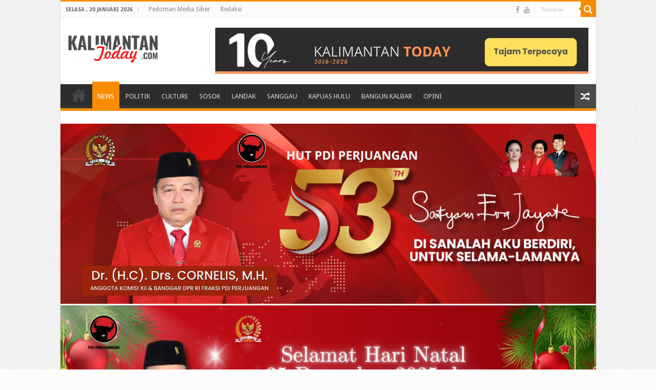

--- FILE ---
content_type: text/html; charset=UTF-8
request_url: https://www.kalimantantoday.com/2019/01/09/pemerintah-anggarkan-rp-60-miliar-untuk-bangun-18-kilometer-ruas-jalan-pelang-tumbang-titi/
body_size: 15131
content:
<!DOCTYPE html>
<html lang="id" itemscope itemtype="https://schema.org/BlogPosting" prefix="og: http://ogp.me/ns#">
<head>
<meta charset="UTF-8" />
<link rel="profile" href="http://gmpg.org/xfn/11" />
<link rel="pingback" href="https://www.kalimantantoday.com/xmlrpc.php" />
<title>Pemerintah Anggarkan Rp 60 Miliar Untuk Bangun 18 Kilometer Ruas Jalan Pelang &#8211; Tumbang Titi &#8211; Kalimantan Today</title>
<meta property="og:title" content="Pemerintah Anggarkan Rp 60 Miliar Untuk Bangun 18 Kilometer Ruas Jalan Pelang &#8211; Tumbang Titi - Kalimantan Today"/>
<meta property="og:type" content="article"/>
<meta property="og:description" content="KALIMANTAN TODAY, KETAPANG - Pemerintah Kabupaten Ketapang serius untuk menyelesaikan pembangunan ru"/>
<meta property="og:url" content="https://www.kalimantantoday.com/2019/01/09/pemerintah-anggarkan-rp-60-miliar-untuk-bangun-18-kilometer-ruas-jalan-pelang-tumbang-titi/"/>
<meta property="og:site_name" content="Kalimantan Today"/>
<meta property="og:image" content="https://www.kalimantantoday.com/wp-content/uploads/2019/01/IMG-20190109-WA0003-660x330.jpg" />
<meta name='robots' content='max-image-preview:large' />
<link rel='dns-prefetch' href='//platform-api.sharethis.com' />
<link rel='dns-prefetch' href='//fonts.googleapis.com' />
<link rel='dns-prefetch' href='//www.googletagmanager.com' />
<link rel="alternate" type="application/rss+xml" title="Kalimantan Today &raquo; Feed" href="https://www.kalimantantoday.com/feed/" />
<link rel="alternate" type="application/rss+xml" title="Kalimantan Today &raquo; Umpan Komentar" href="https://www.kalimantantoday.com/comments/feed/" />
<link rel="alternate" type="application/rss+xml" title="Kalimantan Today &raquo; Pemerintah Anggarkan Rp 60 Miliar Untuk Bangun 18 Kilometer Ruas Jalan Pelang &#8211; Tumbang Titi Umpan Komentar" href="https://www.kalimantantoday.com/2019/01/09/pemerintah-anggarkan-rp-60-miliar-untuk-bangun-18-kilometer-ruas-jalan-pelang-tumbang-titi/feed/" />
		<!-- This site uses the Google Analytics by ExactMetrics plugin v8.6.1 - Using Analytics tracking - https://www.exactmetrics.com/ -->
		<!-- Note: ExactMetrics is not currently configured on this site. The site owner needs to authenticate with Google Analytics in the ExactMetrics settings panel. -->
					<!-- No tracking code set -->
				<!-- / Google Analytics by ExactMetrics -->
		<script type="text/javascript">
window._wpemojiSettings = {"baseUrl":"https:\/\/s.w.org\/images\/core\/emoji\/14.0.0\/72x72\/","ext":".png","svgUrl":"https:\/\/s.w.org\/images\/core\/emoji\/14.0.0\/svg\/","svgExt":".svg","source":{"concatemoji":"https:\/\/www.kalimantantoday.com\/wp-includes\/js\/wp-emoji-release.min.js"}};
/*! This file is auto-generated */
!function(e,a,t){var n,r,o,i=a.createElement("canvas"),p=i.getContext&&i.getContext("2d");function s(e,t){var a=String.fromCharCode,e=(p.clearRect(0,0,i.width,i.height),p.fillText(a.apply(this,e),0,0),i.toDataURL());return p.clearRect(0,0,i.width,i.height),p.fillText(a.apply(this,t),0,0),e===i.toDataURL()}function c(e){var t=a.createElement("script");t.src=e,t.defer=t.type="text/javascript",a.getElementsByTagName("head")[0].appendChild(t)}for(o=Array("flag","emoji"),t.supports={everything:!0,everythingExceptFlag:!0},r=0;r<o.length;r++)t.supports[o[r]]=function(e){if(p&&p.fillText)switch(p.textBaseline="top",p.font="600 32px Arial",e){case"flag":return s([127987,65039,8205,9895,65039],[127987,65039,8203,9895,65039])?!1:!s([55356,56826,55356,56819],[55356,56826,8203,55356,56819])&&!s([55356,57332,56128,56423,56128,56418,56128,56421,56128,56430,56128,56423,56128,56447],[55356,57332,8203,56128,56423,8203,56128,56418,8203,56128,56421,8203,56128,56430,8203,56128,56423,8203,56128,56447]);case"emoji":return!s([129777,127995,8205,129778,127999],[129777,127995,8203,129778,127999])}return!1}(o[r]),t.supports.everything=t.supports.everything&&t.supports[o[r]],"flag"!==o[r]&&(t.supports.everythingExceptFlag=t.supports.everythingExceptFlag&&t.supports[o[r]]);t.supports.everythingExceptFlag=t.supports.everythingExceptFlag&&!t.supports.flag,t.DOMReady=!1,t.readyCallback=function(){t.DOMReady=!0},t.supports.everything||(n=function(){t.readyCallback()},a.addEventListener?(a.addEventListener("DOMContentLoaded",n,!1),e.addEventListener("load",n,!1)):(e.attachEvent("onload",n),a.attachEvent("onreadystatechange",function(){"complete"===a.readyState&&t.readyCallback()})),(e=t.source||{}).concatemoji?c(e.concatemoji):e.wpemoji&&e.twemoji&&(c(e.twemoji),c(e.wpemoji)))}(window,document,window._wpemojiSettings);
</script>
<style type="text/css">
img.wp-smiley,
img.emoji {
	display: inline !important;
	border: none !important;
	box-shadow: none !important;
	height: 1em !important;
	width: 1em !important;
	margin: 0 0.07em !important;
	vertical-align: -0.1em !important;
	background: none !important;
	padding: 0 !important;
}
</style>
	<link rel='stylesheet' id='wp-block-library-css' href='https://www.kalimantantoday.com/wp-includes/css/dist/block-library/style.min.css' type='text/css' media='all' />
<link rel='stylesheet' id='classic-theme-styles-css' href='https://www.kalimantantoday.com/wp-includes/css/classic-themes.min.css' type='text/css' media='all' />
<style id='global-styles-inline-css' type='text/css'>
body{--wp--preset--color--black: #000000;--wp--preset--color--cyan-bluish-gray: #abb8c3;--wp--preset--color--white: #ffffff;--wp--preset--color--pale-pink: #f78da7;--wp--preset--color--vivid-red: #cf2e2e;--wp--preset--color--luminous-vivid-orange: #ff6900;--wp--preset--color--luminous-vivid-amber: #fcb900;--wp--preset--color--light-green-cyan: #7bdcb5;--wp--preset--color--vivid-green-cyan: #00d084;--wp--preset--color--pale-cyan-blue: #8ed1fc;--wp--preset--color--vivid-cyan-blue: #0693e3;--wp--preset--color--vivid-purple: #9b51e0;--wp--preset--gradient--vivid-cyan-blue-to-vivid-purple: linear-gradient(135deg,rgba(6,147,227,1) 0%,rgb(155,81,224) 100%);--wp--preset--gradient--light-green-cyan-to-vivid-green-cyan: linear-gradient(135deg,rgb(122,220,180) 0%,rgb(0,208,130) 100%);--wp--preset--gradient--luminous-vivid-amber-to-luminous-vivid-orange: linear-gradient(135deg,rgba(252,185,0,1) 0%,rgba(255,105,0,1) 100%);--wp--preset--gradient--luminous-vivid-orange-to-vivid-red: linear-gradient(135deg,rgba(255,105,0,1) 0%,rgb(207,46,46) 100%);--wp--preset--gradient--very-light-gray-to-cyan-bluish-gray: linear-gradient(135deg,rgb(238,238,238) 0%,rgb(169,184,195) 100%);--wp--preset--gradient--cool-to-warm-spectrum: linear-gradient(135deg,rgb(74,234,220) 0%,rgb(151,120,209) 20%,rgb(207,42,186) 40%,rgb(238,44,130) 60%,rgb(251,105,98) 80%,rgb(254,248,76) 100%);--wp--preset--gradient--blush-light-purple: linear-gradient(135deg,rgb(255,206,236) 0%,rgb(152,150,240) 100%);--wp--preset--gradient--blush-bordeaux: linear-gradient(135deg,rgb(254,205,165) 0%,rgb(254,45,45) 50%,rgb(107,0,62) 100%);--wp--preset--gradient--luminous-dusk: linear-gradient(135deg,rgb(255,203,112) 0%,rgb(199,81,192) 50%,rgb(65,88,208) 100%);--wp--preset--gradient--pale-ocean: linear-gradient(135deg,rgb(255,245,203) 0%,rgb(182,227,212) 50%,rgb(51,167,181) 100%);--wp--preset--gradient--electric-grass: linear-gradient(135deg,rgb(202,248,128) 0%,rgb(113,206,126) 100%);--wp--preset--gradient--midnight: linear-gradient(135deg,rgb(2,3,129) 0%,rgb(40,116,252) 100%);--wp--preset--duotone--dark-grayscale: url('#wp-duotone-dark-grayscale');--wp--preset--duotone--grayscale: url('#wp-duotone-grayscale');--wp--preset--duotone--purple-yellow: url('#wp-duotone-purple-yellow');--wp--preset--duotone--blue-red: url('#wp-duotone-blue-red');--wp--preset--duotone--midnight: url('#wp-duotone-midnight');--wp--preset--duotone--magenta-yellow: url('#wp-duotone-magenta-yellow');--wp--preset--duotone--purple-green: url('#wp-duotone-purple-green');--wp--preset--duotone--blue-orange: url('#wp-duotone-blue-orange');--wp--preset--font-size--small: 13px;--wp--preset--font-size--medium: 20px;--wp--preset--font-size--large: 36px;--wp--preset--font-size--x-large: 42px;--wp--preset--spacing--20: 0.44rem;--wp--preset--spacing--30: 0.67rem;--wp--preset--spacing--40: 1rem;--wp--preset--spacing--50: 1.5rem;--wp--preset--spacing--60: 2.25rem;--wp--preset--spacing--70: 3.38rem;--wp--preset--spacing--80: 5.06rem;}:where(.is-layout-flex){gap: 0.5em;}body .is-layout-flow > .alignleft{float: left;margin-inline-start: 0;margin-inline-end: 2em;}body .is-layout-flow > .alignright{float: right;margin-inline-start: 2em;margin-inline-end: 0;}body .is-layout-flow > .aligncenter{margin-left: auto !important;margin-right: auto !important;}body .is-layout-constrained > .alignleft{float: left;margin-inline-start: 0;margin-inline-end: 2em;}body .is-layout-constrained > .alignright{float: right;margin-inline-start: 2em;margin-inline-end: 0;}body .is-layout-constrained > .aligncenter{margin-left: auto !important;margin-right: auto !important;}body .is-layout-constrained > :where(:not(.alignleft):not(.alignright):not(.alignfull)){max-width: var(--wp--style--global--content-size);margin-left: auto !important;margin-right: auto !important;}body .is-layout-constrained > .alignwide{max-width: var(--wp--style--global--wide-size);}body .is-layout-flex{display: flex;}body .is-layout-flex{flex-wrap: wrap;align-items: center;}body .is-layout-flex > *{margin: 0;}:where(.wp-block-columns.is-layout-flex){gap: 2em;}.has-black-color{color: var(--wp--preset--color--black) !important;}.has-cyan-bluish-gray-color{color: var(--wp--preset--color--cyan-bluish-gray) !important;}.has-white-color{color: var(--wp--preset--color--white) !important;}.has-pale-pink-color{color: var(--wp--preset--color--pale-pink) !important;}.has-vivid-red-color{color: var(--wp--preset--color--vivid-red) !important;}.has-luminous-vivid-orange-color{color: var(--wp--preset--color--luminous-vivid-orange) !important;}.has-luminous-vivid-amber-color{color: var(--wp--preset--color--luminous-vivid-amber) !important;}.has-light-green-cyan-color{color: var(--wp--preset--color--light-green-cyan) !important;}.has-vivid-green-cyan-color{color: var(--wp--preset--color--vivid-green-cyan) !important;}.has-pale-cyan-blue-color{color: var(--wp--preset--color--pale-cyan-blue) !important;}.has-vivid-cyan-blue-color{color: var(--wp--preset--color--vivid-cyan-blue) !important;}.has-vivid-purple-color{color: var(--wp--preset--color--vivid-purple) !important;}.has-black-background-color{background-color: var(--wp--preset--color--black) !important;}.has-cyan-bluish-gray-background-color{background-color: var(--wp--preset--color--cyan-bluish-gray) !important;}.has-white-background-color{background-color: var(--wp--preset--color--white) !important;}.has-pale-pink-background-color{background-color: var(--wp--preset--color--pale-pink) !important;}.has-vivid-red-background-color{background-color: var(--wp--preset--color--vivid-red) !important;}.has-luminous-vivid-orange-background-color{background-color: var(--wp--preset--color--luminous-vivid-orange) !important;}.has-luminous-vivid-amber-background-color{background-color: var(--wp--preset--color--luminous-vivid-amber) !important;}.has-light-green-cyan-background-color{background-color: var(--wp--preset--color--light-green-cyan) !important;}.has-vivid-green-cyan-background-color{background-color: var(--wp--preset--color--vivid-green-cyan) !important;}.has-pale-cyan-blue-background-color{background-color: var(--wp--preset--color--pale-cyan-blue) !important;}.has-vivid-cyan-blue-background-color{background-color: var(--wp--preset--color--vivid-cyan-blue) !important;}.has-vivid-purple-background-color{background-color: var(--wp--preset--color--vivid-purple) !important;}.has-black-border-color{border-color: var(--wp--preset--color--black) !important;}.has-cyan-bluish-gray-border-color{border-color: var(--wp--preset--color--cyan-bluish-gray) !important;}.has-white-border-color{border-color: var(--wp--preset--color--white) !important;}.has-pale-pink-border-color{border-color: var(--wp--preset--color--pale-pink) !important;}.has-vivid-red-border-color{border-color: var(--wp--preset--color--vivid-red) !important;}.has-luminous-vivid-orange-border-color{border-color: var(--wp--preset--color--luminous-vivid-orange) !important;}.has-luminous-vivid-amber-border-color{border-color: var(--wp--preset--color--luminous-vivid-amber) !important;}.has-light-green-cyan-border-color{border-color: var(--wp--preset--color--light-green-cyan) !important;}.has-vivid-green-cyan-border-color{border-color: var(--wp--preset--color--vivid-green-cyan) !important;}.has-pale-cyan-blue-border-color{border-color: var(--wp--preset--color--pale-cyan-blue) !important;}.has-vivid-cyan-blue-border-color{border-color: var(--wp--preset--color--vivid-cyan-blue) !important;}.has-vivid-purple-border-color{border-color: var(--wp--preset--color--vivid-purple) !important;}.has-vivid-cyan-blue-to-vivid-purple-gradient-background{background: var(--wp--preset--gradient--vivid-cyan-blue-to-vivid-purple) !important;}.has-light-green-cyan-to-vivid-green-cyan-gradient-background{background: var(--wp--preset--gradient--light-green-cyan-to-vivid-green-cyan) !important;}.has-luminous-vivid-amber-to-luminous-vivid-orange-gradient-background{background: var(--wp--preset--gradient--luminous-vivid-amber-to-luminous-vivid-orange) !important;}.has-luminous-vivid-orange-to-vivid-red-gradient-background{background: var(--wp--preset--gradient--luminous-vivid-orange-to-vivid-red) !important;}.has-very-light-gray-to-cyan-bluish-gray-gradient-background{background: var(--wp--preset--gradient--very-light-gray-to-cyan-bluish-gray) !important;}.has-cool-to-warm-spectrum-gradient-background{background: var(--wp--preset--gradient--cool-to-warm-spectrum) !important;}.has-blush-light-purple-gradient-background{background: var(--wp--preset--gradient--blush-light-purple) !important;}.has-blush-bordeaux-gradient-background{background: var(--wp--preset--gradient--blush-bordeaux) !important;}.has-luminous-dusk-gradient-background{background: var(--wp--preset--gradient--luminous-dusk) !important;}.has-pale-ocean-gradient-background{background: var(--wp--preset--gradient--pale-ocean) !important;}.has-electric-grass-gradient-background{background: var(--wp--preset--gradient--electric-grass) !important;}.has-midnight-gradient-background{background: var(--wp--preset--gradient--midnight) !important;}.has-small-font-size{font-size: var(--wp--preset--font-size--small) !important;}.has-medium-font-size{font-size: var(--wp--preset--font-size--medium) !important;}.has-large-font-size{font-size: var(--wp--preset--font-size--large) !important;}.has-x-large-font-size{font-size: var(--wp--preset--font-size--x-large) !important;}
.wp-block-navigation a:where(:not(.wp-element-button)){color: inherit;}
:where(.wp-block-columns.is-layout-flex){gap: 2em;}
.wp-block-pullquote{font-size: 1.5em;line-height: 1.6;}
</style>
<link rel='stylesheet' id='contact-form-7-css' href='https://www.kalimantantoday.com/wp-content/plugins/contact-form-7/includes/css/styles.css' type='text/css' media='all' />
<link rel='stylesheet' id='taqyeem-buttons-style-css' href='https://www.kalimantantoday.com/wp-content/plugins/taqyeem-buttons/assets/style.css' type='text/css' media='all' />
<link rel='stylesheet' id='taqyeem-style-css' href='https://www.kalimantantoday.com/wp-content/plugins/taqyeem/style.css' type='text/css' media='all' />
<link rel='stylesheet' id='tie-style-css' href='https://www.kalimantantoday.com/wp-content/themes/sahifa/style.css' type='text/css' media='all' />
<link rel='stylesheet' id='tie-ilightbox-skin-css' href='https://www.kalimantantoday.com/wp-content/themes/sahifa/css/ilightbox/dark-skin/skin.css' type='text/css' media='all' />
<link rel='stylesheet' id='Droid+Sans-css' href='https://fonts.googleapis.com/css?family=Droid+Sans%3Aregular%2C700' type='text/css' media='all' />
<link rel='stylesheet' id='wp_mailjet_form_builder_widget-widget-front-styles-css' href='https://www.kalimantantoday.com/wp-content/plugins/mailjet-for-wordpress/src/widgetformbuilder/css/front-widget.css' type='text/css' media='all' />
<script type='text/javascript' src='https://www.kalimantantoday.com/wp-includes/js/jquery/jquery.min.js' id='jquery-core-js'></script>
<script type='text/javascript' src='https://www.kalimantantoday.com/wp-includes/js/jquery/jquery-migrate.min.js' id='jquery-migrate-js'></script>
<script type='text/javascript' src='https://www.kalimantantoday.com/wp-content/plugins/taqyeem/js/tie.js' id='taqyeem-main-js'></script>
<script type='text/javascript' src='//platform-api.sharethis.com/js/sharethis.js#source=googleanalytics-wordpress#product=ga&#038;property=609c247d65f9810018776451' id='googleanalytics-platform-sharethis-js'></script>

<!-- OG: 3.2.3 --><link rel="image_src" href="https://www.kalimantantoday.com/wp-content/uploads/2019/01/IMG-20190109-WA0003.jpg"><meta name="msapplication-TileImage" content="https://www.kalimantantoday.com/wp-content/uploads/2019/01/IMG-20190109-WA0003.jpg">
<meta property="og:image" content="https://www.kalimantantoday.com/wp-content/uploads/2019/01/IMG-20190109-WA0003.jpg"><meta property="og:image:secure_url" content="https://www.kalimantantoday.com/wp-content/uploads/2019/01/IMG-20190109-WA0003.jpg"><meta property="og:image:width" content="712"><meta property="og:image:height" content="960"><meta property="og:image:alt" content="Foto kondisi satu diantara ruas jalan pelang tumbang titi beberapa waktu lalu. Foto istinewa"><meta property="og:image:type" content="image/jpeg"><meta property="og:description" content="KALIMANTAN TODAY, KETAPANG - Pemerintah Kabupaten Ketapang serius untuk menyelesaikan pembangunan ruas jalan Pelang-Tumbang Titi, hal tersebut dengan kembali dianggarkannya pembangunan ruas jalan sebesar Rp 60 Miliar menggunakan dana Anggaran Pendapatan Belanja Daerah (APBD) pada tahun 2019 ini. Pelaksana tugas (Plt) Kepala Dinas Pekerjaan Umum dan Tata Ruang (PUTR) Ketapang, Mahsus, mengatakan komitmen penyelesaian jalan..."><meta property="og:type" content="article"><meta property="og:locale" content="id"><meta property="og:site_name" content="Kalimantan Today"><meta property="og:title" content="Pemerintah Anggarkan Rp 60 Miliar Untuk Bangun 18 Kilometer Ruas Jalan Pelang &#8211; Tumbang Titi"><meta property="og:url" content="https://www.kalimantantoday.com/2019/01/09/pemerintah-anggarkan-rp-60-miliar-untuk-bangun-18-kilometer-ruas-jalan-pelang-tumbang-titi/"><meta property="og:updated_time" content="2019-01-09T18:39:51+07:00">
<meta property="article:published_time" content="2019-01-09T11:39:51+00:00"><meta property="article:modified_time" content="2019-01-09T11:39:51+00:00"><meta property="article:section" content="KETAPANG"><meta property="article:section" content="NEWS"><meta property="article:author:first_name" content="Kalimantan Today"><meta property="article:author:last_name" content="KT"><meta property="article:author:username" content="Kalimantan Today">
<meta property="twitter:partner" content="ogwp"><meta property="twitter:card" content="summary_large_image"><meta property="twitter:image" content="https://www.kalimantantoday.com/wp-content/uploads/2019/01/IMG-20190109-WA0003.jpg"><meta property="twitter:image:alt" content="Foto kondisi satu diantara ruas jalan pelang tumbang titi beberapa waktu lalu. Foto istinewa"><meta property="twitter:title" content="Pemerintah Anggarkan Rp 60 Miliar Untuk Bangun 18 Kilometer Ruas Jalan Pelang &#8211; Tumbang Titi"><meta property="twitter:description" content="KALIMANTAN TODAY, KETAPANG - Pemerintah Kabupaten Ketapang serius untuk menyelesaikan pembangunan ruas jalan Pelang-Tumbang Titi, hal tersebut dengan kembali dianggarkannya pembangunan ruas jalan..."><meta property="twitter:url" content="https://www.kalimantantoday.com/2019/01/09/pemerintah-anggarkan-rp-60-miliar-untuk-bangun-18-kilometer-ruas-jalan-pelang-tumbang-titi/">
<meta itemprop="image" content="https://www.kalimantantoday.com/wp-content/uploads/2019/01/IMG-20190109-WA0003.jpg"><meta itemprop="name" content="Pemerintah Anggarkan Rp 60 Miliar Untuk Bangun 18 Kilometer Ruas Jalan Pelang &#8211; Tumbang Titi"><meta itemprop="description" content="KALIMANTAN TODAY, KETAPANG - Pemerintah Kabupaten Ketapang serius untuk menyelesaikan pembangunan ruas jalan Pelang-Tumbang Titi, hal tersebut dengan kembali dianggarkannya pembangunan ruas jalan sebesar Rp 60 Miliar menggunakan dana Anggaran Pendapatan Belanja Daerah (APBD) pada tahun 2019 ini. Pelaksana tugas (Plt) Kepala Dinas Pekerjaan Umum dan Tata Ruang (PUTR) Ketapang, Mahsus, mengatakan komitmen penyelesaian jalan..."><meta itemprop="datePublished" content="2019-01-09"><meta itemprop="dateModified" content="2019-01-09T11:39:51+00:00"><meta itemprop="author" content="Kalimantan Today"><meta itemprop="tagline" content="Tajam | Terpecaya">
<meta property="profile:first_name" content="Kalimantan Today"><meta property="profile:last_name" content="KT"><meta property="profile:username" content="Kalimantan Today">
<!-- /OG -->

<link rel="https://api.w.org/" href="https://www.kalimantantoday.com/wp-json/" /><link rel="alternate" type="application/json" href="https://www.kalimantantoday.com/wp-json/wp/v2/posts/1604" /><link rel="EditURI" type="application/rsd+xml" title="RSD" href="https://www.kalimantantoday.com/xmlrpc.php?rsd" />
<link rel="wlwmanifest" type="application/wlwmanifest+xml" href="https://www.kalimantantoday.com/wp-includes/wlwmanifest.xml" />

<link rel="canonical" href="https://www.kalimantantoday.com/2019/01/09/pemerintah-anggarkan-rp-60-miliar-untuk-bangun-18-kilometer-ruas-jalan-pelang-tumbang-titi/" />
<link rel='shortlink' href='https://www.kalimantantoday.com/?p=1604' />
<link rel="alternate" type="application/json+oembed" href="https://www.kalimantantoday.com/wp-json/oembed/1.0/embed?url=https%3A%2F%2Fwww.kalimantantoday.com%2F2019%2F01%2F09%2Fpemerintah-anggarkan-rp-60-miliar-untuk-bangun-18-kilometer-ruas-jalan-pelang-tumbang-titi%2F" />
<link rel="alternate" type="text/xml+oembed" href="https://www.kalimantantoday.com/wp-json/oembed/1.0/embed?url=https%3A%2F%2Fwww.kalimantantoday.com%2F2019%2F01%2F09%2Fpemerintah-anggarkan-rp-60-miliar-untuk-bangun-18-kilometer-ruas-jalan-pelang-tumbang-titi%2F&#038;format=xml" />
<meta name="generator" content="Site Kit by Google 1.154.0" /><script type='text/javascript'>
/* <![CDATA[ */
var taqyeem = {"ajaxurl":"https://www.kalimantantoday.com/wp-admin/admin-ajax.php" , "your_rating":"Your Rating:"};
/* ]]> */
</script>

<style type="text/css" media="screen">

</style>
<script type="text/javascript">
(function(url){
	if(/(?:Chrome\/26\.0\.1410\.63 Safari\/537\.31|WordfenceTestMonBot)/.test(navigator.userAgent)){ return; }
	var addEvent = function(evt, handler) {
		if (window.addEventListener) {
			document.addEventListener(evt, handler, false);
		} else if (window.attachEvent) {
			document.attachEvent('on' + evt, handler);
		}
	};
	var removeEvent = function(evt, handler) {
		if (window.removeEventListener) {
			document.removeEventListener(evt, handler, false);
		} else if (window.detachEvent) {
			document.detachEvent('on' + evt, handler);
		}
	};
	var evts = 'contextmenu dblclick drag dragend dragenter dragleave dragover dragstart drop keydown keypress keyup mousedown mousemove mouseout mouseover mouseup mousewheel scroll'.split(' ');
	var logHuman = function() {
		if (window.wfLogHumanRan) { return; }
		window.wfLogHumanRan = true;
		var wfscr = document.createElement('script');
		wfscr.type = 'text/javascript';
		wfscr.async = true;
		wfscr.src = url + '&r=' + Math.random();
		(document.getElementsByTagName('head')[0]||document.getElementsByTagName('body')[0]).appendChild(wfscr);
		for (var i = 0; i < evts.length; i++) {
			removeEvent(evts[i], logHuman);
		}
	};
	for (var i = 0; i < evts.length; i++) {
		addEvent(evts[i], logHuman);
	}
})('//www.kalimantantoday.com/?wordfence_lh=1&hid=1D84296C2F318C08E2493CC3D0C37D5D');
</script><link rel="shortcut icon" href="https://www.kalimantantoday.com/wp-content/themes/sahifa/favicon.ico" title="Favicon" />
<!--[if IE]>
<script type="text/javascript">jQuery(document).ready(function (){ jQuery(".menu-item").has("ul").children("a").attr("aria-haspopup", "true");});</script>
<![endif]-->
<!--[if lt IE 9]>
<script src="https://www.kalimantantoday.com/wp-content/themes/sahifa/js/html5.js"></script>
<script src="https://www.kalimantantoday.com/wp-content/themes/sahifa/js/selectivizr-min.js"></script>
<![endif]-->
<!--[if IE 9]>
<link rel="stylesheet" type="text/css" media="all" href="https://www.kalimantantoday.com/wp-content/themes/sahifa/css/ie9.css" />
<![endif]-->
<!--[if IE 8]>
<link rel="stylesheet" type="text/css" media="all" href="https://www.kalimantantoday.com/wp-content/themes/sahifa/css/ie8.css" />
<![endif]-->
<!--[if IE 7]>
<link rel="stylesheet" type="text/css" media="all" href="https://www.kalimantantoday.com/wp-content/themes/sahifa/css/ie7.css" />
<![endif]-->


<meta name="viewport" content="width=device-width, initial-scale=1.0" />



<style type="text/css" media="screen">

body{
	font-family: 'Droid Sans';
}

.breaking-news span.breaking-news-title{
	color :asdassa;
}


body {
	background-color: #fcfcfc !important;
	background-image : url(https://www.kalimantantoday.com/wp-content/themes/sahifa/images/patterns/body-bg1.png);
	background-position: top center;
}

</style>

		<script type="text/javascript">
			/* <![CDATA[ */
				var sf_position = '0';
				var sf_templates = "<a href=\"{search_url_escaped}\">Lihat semua hasil<\/a>";
				var sf_input = '.search-live';
				jQuery(document).ready(function(){
					jQuery(sf_input).ajaxyLiveSearch({"expand":false,"searchUrl":"https:\/\/www.kalimantantoday.com\/?s=%s","text":"Search","delay":500,"iwidth":180,"width":315,"ajaxUrl":"https:\/\/www.kalimantantoday.com\/wp-admin\/admin-ajax.php","rtl":0});
					jQuery(".live-search_ajaxy-selective-input").keyup(function() {
						var width = jQuery(this).val().length * 8;
						if(width < 50) {
							width = 50;
						}
						jQuery(this).width(width);
					});
					jQuery(".live-search_ajaxy-selective-search").click(function() {
						jQuery(this).find(".live-search_ajaxy-selective-input").focus();
					});
					jQuery(".live-search_ajaxy-selective-close").click(function() {
						jQuery(this).parent().remove();
					});
				});
			/* ]]> */
		</script>
		<link rel="icon" href="https://www.kalimantantoday.com/wp-content/uploads/2020/03/87266548_2734253170035884_796706138371391488_n-46x46.png" sizes="32x32" />
<link rel="icon" href="https://www.kalimantantoday.com/wp-content/uploads/2020/03/87266548_2734253170035884_796706138371391488_n.png" sizes="192x192" />
<link rel="apple-touch-icon" href="https://www.kalimantantoday.com/wp-content/uploads/2020/03/87266548_2734253170035884_796706138371391488_n.png" />
<meta name="msapplication-TileImage" content="https://www.kalimantantoday.com/wp-content/uploads/2020/03/87266548_2734253170035884_796706138371391488_n.png" />
</head>
<body id="top" class="post-template-default single single-post postid-1604 single-format-standard lazy-enabled">

<div class="wrapper-outer">

	<div class="background-cover"></div>

	<aside id="slide-out">

			<div class="search-mobile">
			<form method="get" id="searchform-mobile" action="https://www.kalimantantoday.com/">
				<button class="search-button" type="submit" value="Pencarian"><i class="fa fa-search"></i></button>
				<input type="text" id="s-mobile" name="s" title="Pencarian" value="Pencarian" onfocus="if (this.value == 'Pencarian') {this.value = '';}" onblur="if (this.value == '') {this.value = 'Pencarian';}"  />
			</form>
		</div><!-- .search-mobile /-->
	
			<div class="social-icons">
		<a class="ttip-none" title="Facebook" href="https://www.facebook.com/KalToday/" target="_blank"><i class="fa fa-facebook"></i></a><a class="ttip-none" title="Youtube" href="https://www.youtube.com/channel/UCALBQHwAKcv9iOwxpj4dp4w/videos" target="_blank"><i class="fa fa-youtube"></i></a>
			</div>

	
		<div id="mobile-menu" ></div>
	</aside><!-- #slide-out /-->

		<div id="wrapper" class="boxed-all">
		<div class="inner-wrapper">

		<header id="theme-header" class="theme-header">
						<div id="top-nav" class="top-nav">
				<div class="container">

							<span class="today-date">Selasa , 20 Januari 2026</span>
				<div class="top-menu"><ul id="menu-top" class="menu"><li id="menu-item-7090" class="menu-item menu-item-type-post_type menu-item-object-page menu-item-7090"><a href="https://www.kalimantantoday.com/pedoman-media-siber/">Pedoman Media Siber</a></li>
<li id="menu-item-26810" class="menu-item menu-item-type-post_type menu-item-object-page menu-item-26810"><a href="https://www.kalimantantoday.com/redaksi/">Redaksi</a></li>
</ul></div>
						<div class="search-block">
						<form method="get" id="searchform-header" action="https://www.kalimantantoday.com/">
							<button class="search-button" type="submit" value="Pencarian"><i class="fa fa-search"></i></button>
							<input class="search-live" type="text" id="s-header" name="s" title="Pencarian" value="Pencarian" onfocus="if (this.value == 'Pencarian') {this.value = '';}" onblur="if (this.value == '') {this.value = 'Pencarian';}"  />
						</form>
					</div><!-- .search-block /-->
			<div class="social-icons">
		<a class="ttip-none" title="Facebook" href="https://www.facebook.com/KalToday/" target="_blank"><i class="fa fa-facebook"></i></a><a class="ttip-none" title="Youtube" href="https://www.youtube.com/channel/UCALBQHwAKcv9iOwxpj4dp4w/videos" target="_blank"><i class="fa fa-youtube"></i></a>
			</div>

	
	
				</div><!-- .container /-->
			</div><!-- .top-menu /-->
			
		<div class="header-content">

					<a id="slide-out-open" class="slide-out-open" href="#"><span></span></a>
		
			<div class="logo" style=" margin-top:15px; margin-bottom:15px;">
			<h2>								<a title="Kalimantan Today" href="https://www.kalimantantoday.com/">
					<img src="https://www.kalimantantoday.com/wp-content/uploads/2016/08/logo01.png" alt="Kalimantan Today"  /><strong>Kalimantan Today Tajam | Terpecaya</strong>
				</a>
			</h2>			</div><!-- .logo /-->
			<div class="e3lan e3lan-top">
			<a href="" title="" >
				<img src="https://www.kalimantantoday.com/wp-content/uploads/2025/12/10-Th-KT-koreksipng.png" alt="" />
			</a>
				</div>			<div class="clear"></div>

		</div>
													<nav id="main-nav" class="fixed-enabled">
				<div class="container">

				
					<div class="main-menu"><ul id="menu-main-menu" class="menu"><li id="menu-item-608" class="menu-item menu-item-type-custom menu-item-object-custom menu-item-home menu-item-608"><a href="https://www.kalimantantoday.com">SERAMBI</a></li>
<li id="menu-item-9907" class="menu-item menu-item-type-taxonomy menu-item-object-category current-post-ancestor current-menu-parent current-post-parent menu-item-9907"><a href="https://www.kalimantantoday.com/category/news/">NEWS</a></li>
<li id="menu-item-26850" class="menu-item menu-item-type-taxonomy menu-item-object-category menu-item-26850"><a href="https://www.kalimantantoday.com/category/politik/">POLITIK</a></li>
<li id="menu-item-616" class="menu-item menu-item-type-taxonomy menu-item-object-category menu-item-616"><a href="https://www.kalimantantoday.com/category/culture/">CULTURE</a></li>
<li id="menu-item-8826" class="menu-item menu-item-type-taxonomy menu-item-object-category menu-item-8826"><a href="https://www.kalimantantoday.com/category/sosok/">SOSOK</a></li>
<li id="menu-item-9028" class="menu-item menu-item-type-taxonomy menu-item-object-category menu-item-9028"><a href="https://www.kalimantantoday.com/category/landak/">LANDAK</a></li>
<li id="menu-item-9029" class="menu-item menu-item-type-taxonomy menu-item-object-category menu-item-9029"><a href="https://www.kalimantantoday.com/category/sanggau/">SANGGAU</a></li>
<li id="menu-item-22618" class="menu-item menu-item-type-taxonomy menu-item-object-category menu-item-22618"><a href="https://www.kalimantantoday.com/category/kapuas-hulu/">KAPUAS HULU</a></li>
<li id="menu-item-28512" class="menu-item menu-item-type-taxonomy menu-item-object-category menu-item-28512"><a href="https://www.kalimantantoday.com/category/bangun-kalbar/">BANGUN KALBAR</a></li>
<li id="menu-item-28535" class="menu-item menu-item-type-taxonomy menu-item-object-category menu-item-28535"><a href="https://www.kalimantantoday.com/category/opini/">OPINI</a></li>
</ul></div>										<a href="https://www.kalimantantoday.com/?tierand=1" class="random-article ttip" title="Random Article"><i class="fa fa-random"></i></a>
					
					
				</div>
			</nav><!-- .main-nav /-->
					</header><!-- #header /-->

	
	<div class="e3lan e3lan-below_header">
			<a href="https://www.kalimantantoday.com/" title="" >
				<img src="https://www.kalimantantoday.com/wp-content/uploads/2026/01/PDIP-.jpg" alt="" />
			</a>
				</div>
	<div id="main-content" class="container">

	
	
	
	
	
	<div class="content">

		
		<div xmlns:v="http://rdf.data-vocabulary.org/#"  id="crumbs"><span typeof="v:Breadcrumb"><a rel="v:url" property="v:title" class="crumbs-home" href="https://www.kalimantantoday.com">Home</a></span> <span class="delimiter">/</span> <span typeof="v:Breadcrumb"><a rel="v:url" property="v:title" href="https://www.kalimantantoday.com/category/ketapang/">KETAPANG</a></span> <span class="delimiter">/</span> <span class="current">Pemerintah Anggarkan Rp 60 Miliar Untuk Bangun 18 Kilometer Ruas Jalan Pelang &#8211; Tumbang Titi</span></div>
		

		
		<article class="post-listing post-1604 post type-post status-publish format-standard has-post-thumbnail  category-ketapang category-news" id="the-post">
			
			<div class="post-inner">

							<h1 class="name post-title entry-title"><span itemprop="name">Pemerintah Anggarkan Rp 60 Miliar Untuk Bangun 18 Kilometer Ruas Jalan Pelang &#8211; Tumbang Titi</span></h1>

						
<p class="post-meta">
		
	<span class="post-meta-author"><i class="fa fa-user"></i><a href="https://www.kalimantantoday.com/author/kt-admin/" title="">Kalimantan Today </a></span>
	
		
	<span class="tie-date"><i class="fa fa-clock-o"></i>9 Januari 2019</span>	
	<span class="post-cats"><i class="fa fa-folder"></i><a href="https://www.kalimantantoday.com/category/ketapang/" rel="category tag">KETAPANG</a>, <a href="https://www.kalimantantoday.com/category/news/" rel="category tag">NEWS</a></span>
	
</p>
<div class="clear"></div>
			
				<div class="entry">
					<div class="share-post">
	<span class="share-text">Share</span>

		<ul class="flat-social">
			<li><a href="http://www.facebook.com/sharer.php?u=https://www.kalimantantoday.com/?p=1604" class="social-facebook" rel="external" target="_blank"><i class="fa fa-facebook"></i> <span>Facebook</span></a></li>
				<li><a href="https://twitter.com/intent/tweet?text=Pemerintah+Anggarkan+Rp+60+Miliar+Untuk+Bangun+18+Kilometer+Ruas+Jalan+Pelang+%E2%80%93+Tumbang+Titi&url=https://www.kalimantantoday.com/?p=1604" class="social-twitter" rel="external" target="_blank"><i class="fa fa-twitter"></i> <span>Twitter</span></a></li>
						<li><a href="http://pinterest.com/pin/create/button/?url=https://www.kalimantantoday.com/?p=1604&amp;description=Pemerintah+Anggarkan+Rp+60+Miliar+Untuk+Bangun+18+Kilometer+Ruas+Jalan+Pelang+%E2%80%93+Tumbang+Titi&amp;media=https://www.kalimantantoday.com/wp-content/uploads/2019/01/IMG-20190109-WA0003-660x330.jpg" class="social-pinterest" rel="external" target="_blank"><i class="fa fa-pinterest"></i> <span>Pinterest</span></a></li>
		</ul>
		<div class="clear"></div>
</div> <!-- .share-post -->

					
					<figure id="attachment_1627" aria-describedby="caption-attachment-1627" style="width: 712px" class="wp-caption aligncenter"><img decoding="async" class="size-full wp-image-1627" src="https://www.kalimantantoday.com/wp-content/uploads/2019/01/IMG-20190109-WA0003.jpg" alt="Foto kondisi satu diantara ruas jalan pelang tumbang titi beberapa waktu lalu. Foto istinewa" width="712" height="960" srcset="https://www.kalimantantoday.com/wp-content/uploads/2019/01/IMG-20190109-WA0003.jpg 712w, https://www.kalimantantoday.com/wp-content/uploads/2019/01/IMG-20190109-WA0003-223x300.jpg 223w" sizes="(max-width: 712px) 100vw, 712px" /><figcaption id="caption-attachment-1627" class="wp-caption-text">Foto kondisi satu diantara ruas jalan pelang tumbang titi beberapa waktu lalu. Foto istinewa</figcaption></figure>
<p>KALIMANTAN TODAY, KETAPANG &#8211; Pemerintah Kabupaten Ketapang serius untuk menyelesaikan pembangunan ruas jalan Pelang-Tumbang Titi, hal tersebut dengan kembali dianggarkannya pembangunan ruas jalan sebesar Rp 60 Miliar menggunakan dana Anggaran Pendapatan Belanja Daerah (APBD) pada tahun 2019 ini.</p>
<p>Pelaksana tugas (Plt) Kepala Dinas Pekerjaan Umum dan Tata Ruang (PUTR) Ketapang, Mahsus, mengatakan komitmen penyelesaian jalan tersebut terus dilakukan Pemda, satu diantaranya dengan kembali mengangarkan pembangunannya pada tahun ini.</p>
<p>&#8220;Tahun ini akan dilakukan pembangunan sepanjang 18 Kilometer,&#8221; katanya.</p>
<p>Diakuinya, anggaran yang ada hanya untuk pembangunan jalan, sedangkan untuk pembangunan jembatan yang direncanakan akan dibangun sebanyak 3 buah kemungkinan baru akan dianggarkan pada tahun 2020 mendatang.</p>
<p>&#8220;Karena dana untuk membangun jembatan yang rusak biayanya besar. Paling tahun ini dibangun jembatan darurat saja,&#8221; terangnya.</p>
<p>Menurutnya, Pemda juga menganggarkan pembangunan untuk jalan-jalan yang memang menjadi kewenangan Kabupaten, hanya saja yang diprioritaskan untuk segera diselesaikan yakni pembangunan ruas jalan Pelang-Tumbang Titi ini. (OD).</p>
					
									</div><!-- .entry /-->


				<div class="share-post">
	<span class="share-text">Share</span>

		<ul class="flat-social">
			<li><a href="http://www.facebook.com/sharer.php?u=https://www.kalimantantoday.com/?p=1604" class="social-facebook" rel="external" target="_blank"><i class="fa fa-facebook"></i> <span>Facebook</span></a></li>
				<li><a href="https://twitter.com/intent/tweet?text=Pemerintah+Anggarkan+Rp+60+Miliar+Untuk+Bangun+18+Kilometer+Ruas+Jalan+Pelang+%E2%80%93+Tumbang+Titi&url=https://www.kalimantantoday.com/?p=1604" class="social-twitter" rel="external" target="_blank"><i class="fa fa-twitter"></i> <span>Twitter</span></a></li>
						<li><a href="http://pinterest.com/pin/create/button/?url=https://www.kalimantantoday.com/?p=1604&amp;description=Pemerintah+Anggarkan+Rp+60+Miliar+Untuk+Bangun+18+Kilometer+Ruas+Jalan+Pelang+%E2%80%93+Tumbang+Titi&amp;media=https://www.kalimantantoday.com/wp-content/uploads/2019/01/IMG-20190109-WA0003-660x330.jpg" class="social-pinterest" rel="external" target="_blank"><i class="fa fa-pinterest"></i> <span>Pinterest</span></a></li>
		</ul>
		<div class="clear"></div>
</div> <!-- .share-post -->
				<div class="clear"></div>
			</div><!-- .post-inner -->

			<script type="application/ld+json">{"@context":"http:\/\/schema.org","@type":"NewsArticle","dateCreated":"2019-01-09T18:39:51+07:00","datePublished":"2019-01-09T18:39:51+07:00","dateModified":"2019-01-09T18:39:51+07:00","headline":"Pemerintah Anggarkan Rp 60 Miliar Untuk Bangun 18 Kilometer Ruas Jalan Pelang &#8211; Tumbang Titi","name":"Pemerintah Anggarkan Rp 60 Miliar Untuk Bangun 18 Kilometer Ruas Jalan Pelang &#8211; Tumbang Titi","keywords":[],"url":"https:\/\/www.kalimantantoday.com\/2019\/01\/09\/pemerintah-anggarkan-rp-60-miliar-untuk-bangun-18-kilometer-ruas-jalan-pelang-tumbang-titi\/","description":"KALIMANTAN TODAY, KETAPANG - Pemerintah Kabupaten Ketapang serius untuk menyelesaikan pembangunan ruas jalan Pelang-Tumbang Titi, hal tersebut dengan kembali dianggarkannya pembangunan ruas jalan sebe","copyrightYear":"2019","publisher":{"@id":"#Publisher","@type":"Organization","name":"Kalimantan Today","logo":{"@type":"ImageObject","url":"https:\/\/www.kalimantantoday.com\/wp-content\/uploads\/2016\/08\/logo01.png"},"sameAs":["https:\/\/www.facebook.com\/KalToday\/","https:\/\/www.youtube.com\/channel\/UCALBQHwAKcv9iOwxpj4dp4w\/videos"]},"sourceOrganization":{"@id":"#Publisher"},"copyrightHolder":{"@id":"#Publisher"},"mainEntityOfPage":{"@type":"WebPage","@id":"https:\/\/www.kalimantantoday.com\/2019\/01\/09\/pemerintah-anggarkan-rp-60-miliar-untuk-bangun-18-kilometer-ruas-jalan-pelang-tumbang-titi\/"},"author":{"@type":"Person","name":"Kalimantan Today","url":"https:\/\/www.kalimantantoday.com\/author\/kt-admin\/"},"articleSection":"KETAPANG,NEWS","articleBody":"\r\n\r\nKALIMANTAN TODAY, KETAPANG - Pemerintah Kabupaten Ketapang serius untuk menyelesaikan pembangunan ruas jalan Pelang-Tumbang Titi, hal tersebut dengan kembali dianggarkannya pembangunan ruas jalan sebesar Rp 60 Miliar menggunakan dana Anggaran Pendapatan Belanja Daerah (APBD) pada tahun 2019 ini.\r\n\r\nPelaksana tugas (Plt) Kepala Dinas Pekerjaan Umum dan Tata Ruang (PUTR) Ketapang, Mahsus, mengatakan komitmen penyelesaian jalan tersebut terus dilakukan Pemda, satu diantaranya dengan kembali mengangarkan pembangunannya pada tahun ini.\r\n\r\n\"Tahun ini akan dilakukan pembangunan sepanjang 18 Kilometer,\" katanya.\r\n\r\nDiakuinya, anggaran yang ada hanya untuk pembangunan jalan, sedangkan untuk pembangunan jembatan yang direncanakan akan dibangun sebanyak 3 buah kemungkinan baru akan dianggarkan pada tahun 2020 mendatang.\r\n\r\n\"Karena dana untuk membangun jembatan yang rusak biayanya besar. Paling tahun ini dibangun jembatan darurat saja,\" terangnya.\r\n\r\nMenurutnya, Pemda juga menganggarkan pembangunan untuk jalan-jalan yang memang menjadi kewenangan Kabupaten, hanya saja yang diprioritaskan untuk segera diselesaikan yakni pembangunan ruas jalan Pelang-Tumbang Titi ini. (OD).","image":{"@type":"ImageObject","url":"https:\/\/www.kalimantantoday.com\/wp-content\/uploads\/2019\/01\/IMG-20190109-WA0003.jpg","width":712,"height":960}}</script>
		</article><!-- .post-listing -->
		

		
				<section id="author-box">
			<div class="block-head">
				<h3>Tentang Kalimantan Today </h3><div class="stripe-line"></div>
			</div>
			<div class="post-listing">
				<div class="author-bio">
	<div class="author-avatar">
		<img alt='' src='https://secure.gravatar.com/avatar/427d15a353d67ada80c5b387139c9db0?s=90&#038;d=mm&#038;r=g' srcset='https://secure.gravatar.com/avatar/427d15a353d67ada80c5b387139c9db0?s=180&#038;d=mm&#038;r=g 2x' class='avatar avatar-90 photo' height='90' width='90' loading='lazy' decoding='async'/>	</div><!-- #author-avatar -->
			<div class="author-description">
								</div><!-- #author-description -->
			<div class="author-social flat-social">
									<a class="social-facebook" target="_blank" href="https://www.facebook.com/KalToday/"><i class="fa fa-facebook"></i></a>
																										</div>
		<div class="clear"></div>
</div>
				</div>
		</section><!-- #author-box -->
		

				<div class="post-navigation">
			<div class="post-previous"><a href="https://www.kalimantantoday.com/2019/01/09/bupati-sanggau-siap-cuti-menangkan-jokowi-maruf/" rel="prev"><span>Sebelum</span> Bupati Sanggau Siap Cuti Menangkan Jokowi-Ma’ruf</a></div>
			<div class="post-next"><a href="https://www.kalimantantoday.com/2019/01/09/janji-bayar-petani-sawit-pt-wkn-yang-di-segel-warga-secara-adat-dayak-kembali-dibuka/" rel="next"><span>Setelah</span> Janji Bayar Petani Sawit, PT.WKN Yang di Segel Warga Secara Adat Dayak Kembali Dibuka</a></div>
		</div><!-- .post-navigation -->
		
			<section id="related_posts">
		<div class="block-head">
			<h3>Related Articles</h3><div class="stripe-line"></div>
		</div>
		<div class="post-listing">
						<div class="related-item">
							
				<div class="post-thumbnail">
					<a href="https://www.kalimantantoday.com/2026/01/20/bupati-ontot-akui-banyak-kewenangannya-diambil-alih-pusat/">
						<img width="310" height="165" src="https://www.kalimantantoday.com/wp-content/uploads/2026/01/WhatsApp-Image-2026-01-20-at-07.33.42-310x165.jpeg" class="attachment-tie-medium size-tie-medium wp-post-image" alt="" decoding="async" loading="lazy" />						<span class="fa overlay-icon"></span>
					</a>
				</div><!-- post-thumbnail /-->
							
				<h3><a href="https://www.kalimantantoday.com/2026/01/20/bupati-ontot-akui-banyak-kewenangannya-diambil-alih-pusat/" rel="bookmark">Bupati Ontot Akui Banyak Kewenangannya Diambil Alih Pusat</a></h3>
				<p class="post-meta"><span class="tie-date"><i class="fa fa-clock-o"></i>20 Januari 2026</span></p>
			</div>
						<div class="related-item">
							
				<div class="post-thumbnail">
					<a href="https://www.kalimantantoday.com/2026/01/20/kecam-vandalisme-fasilitas-pemerintah-di-sanggau/">
						<img width="310" height="165" src="https://www.kalimantantoday.com/wp-content/uploads/2026/01/WhatsApp-Image-2026-01-20-at-07.27.25-310x165.jpeg" class="attachment-tie-medium size-tie-medium wp-post-image" alt="" decoding="async" loading="lazy" />						<span class="fa overlay-icon"></span>
					</a>
				</div><!-- post-thumbnail /-->
							
				<h3><a href="https://www.kalimantantoday.com/2026/01/20/kecam-vandalisme-fasilitas-pemerintah-di-sanggau/" rel="bookmark">Kecam Vandalisme Fasilitas Pemerintah di Sanggau</a></h3>
				<p class="post-meta"><span class="tie-date"><i class="fa fa-clock-o"></i>20 Januari 2026</span></p>
			</div>
						<div class="related-item">
							
				<div class="post-thumbnail">
					<a href="https://www.kalimantantoday.com/2026/01/19/bupati-karolin-lakukan-pembenahan-tpa-dengan-sistem-ramah-lingkungan/">
						<img width="310" height="165" src="https://www.kalimantantoday.com/wp-content/uploads/2026/01/WhatsApp-Image-2026-01-19-at-15.06.35-310x165.jpeg" class="attachment-tie-medium size-tie-medium wp-post-image" alt="" decoding="async" loading="lazy" />						<span class="fa overlay-icon"></span>
					</a>
				</div><!-- post-thumbnail /-->
							
				<h3><a href="https://www.kalimantantoday.com/2026/01/19/bupati-karolin-lakukan-pembenahan-tpa-dengan-sistem-ramah-lingkungan/" rel="bookmark">Bupati Karolin Lakukan Pembenahan TPA Dengan Sistem Ramah Lingkungan</a></h3>
				<p class="post-meta"><span class="tie-date"><i class="fa fa-clock-o"></i>19 Januari 2026</span></p>
			</div>
						<div class="related-item">
							
				<div class="post-thumbnail">
					<a href="https://www.kalimantantoday.com/2026/01/19/pemprov-kalbar-umumkan-41-peserta-lolos-seleksi-administrasi-open-bidding-jabatan-tinggi-pratama/">
						<img width="310" height="165" src="https://www.kalimantantoday.com/wp-content/uploads/2020/01/sl1-310x165.jpg" class="attachment-tie-medium size-tie-medium wp-post-image" alt="" decoding="async" loading="lazy" />						<span class="fa overlay-icon"></span>
					</a>
				</div><!-- post-thumbnail /-->
							
				<h3><a href="https://www.kalimantantoday.com/2026/01/19/pemprov-kalbar-umumkan-41-peserta-lolos-seleksi-administrasi-open-bidding-jabatan-tinggi-pratama/" rel="bookmark">Pemprov Kalbar Umumkan 41 Peserta Lolos Seleksi Administrasi Open Bidding Jabatan Tinggi Pratama</a></h3>
				<p class="post-meta"><span class="tie-date"><i class="fa fa-clock-o"></i>19 Januari 2026</span></p>
			</div>
						<div class="related-item">
							
				<div class="post-thumbnail">
					<a href="https://www.kalimantantoday.com/2026/01/19/siapa-erlina-ria-norsan-menjahit-sinergi-perempuan-kalimantan-barat-menuju-emas-2045/">
						<img width="310" height="165" src="https://www.kalimantantoday.com/wp-content/uploads/2026/01/erlina-270425-kalsss-310x165.webp" class="attachment-tie-medium size-tie-medium wp-post-image" alt="" decoding="async" loading="lazy" />						<span class="fa overlay-icon"></span>
					</a>
				</div><!-- post-thumbnail /-->
							
				<h3><a href="https://www.kalimantantoday.com/2026/01/19/siapa-erlina-ria-norsan-menjahit-sinergi-perempuan-kalimantan-barat-menuju-emas-2045/" rel="bookmark">Siapa Erlina Ria Norsan? Menjahit Sinergi Perempuan Kalimantan Barat Menuju Emas 2045</a></h3>
				<p class="post-meta"><span class="tie-date"><i class="fa fa-clock-o"></i>19 Januari 2026</span></p>
			</div>
						<div class="related-item">
							
				<div class="post-thumbnail">
					<a href="https://www.kalimantantoday.com/2026/01/19/kepala-daerah-dipilih-dprd-hendrikus-hengki-bisa-saja-ini-akal-akalan/">
						<img width="310" height="165" src="https://www.kalimantantoday.com/wp-content/uploads/2024/10/IMG-20241024-WA0012-310x165.jpg" class="attachment-tie-medium size-tie-medium wp-post-image" alt="" decoding="async" loading="lazy" />						<span class="fa overlay-icon"></span>
					</a>
				</div><!-- post-thumbnail /-->
							
				<h3><a href="https://www.kalimantantoday.com/2026/01/19/kepala-daerah-dipilih-dprd-hendrikus-hengki-bisa-saja-ini-akal-akalan/" rel="bookmark">Kepala Daerah Dipilih DPRD, Hendrikus Hengki: Bisa Saja Ini Akal-akalan</a></h3>
				<p class="post-meta"><span class="tie-date"><i class="fa fa-clock-o"></i>19 Januari 2026</span></p>
			</div>
						<div class="clear"></div>
		</div>
	</section>
	
			
	<section id="check-also-box" class="post-listing check-also-right">
		<a href="#" id="check-also-close"><i class="fa fa-close"></i></a>

		<div class="block-head">
			<h3>Cek Juga</h3>
		</div>

				<div class="check-also-post">
						
			<div class="post-thumbnail">
				<a href="https://www.kalimantantoday.com/2026/01/16/peringati-isra-miraj-ria-norsan-ajak-umat-tingkatkan-amal-sholeh/">
					<img width="310" height="165" src="https://www.kalimantantoday.com/wp-content/uploads/2026/01/WhatsApp-Image-2026-01-16-at-08.58.46-310x165.jpeg" class="attachment-tie-medium size-tie-medium wp-post-image" alt="" decoding="async" loading="lazy" />					<span class="fa overlay-icon"></span>
				</a>
			</div><!-- post-thumbnail /-->
						
			<h2 class="post-title"><a href="https://www.kalimantantoday.com/2026/01/16/peringati-isra-miraj-ria-norsan-ajak-umat-tingkatkan-amal-sholeh/" rel="bookmark">Peringati Isra Mi&#8217;raj, Ria Norsan Ajak Umat Tingkatkan Amal Sholeh</a></h2>
			<p>&nbsp; KALIMANTAN TODAY, PONTIANAK – Gubernur Kalimantan Barat, Ria Norsan, didampingi istri, menghadiri peringatan Isra &hellip;</p>
		</div>
			</section>
			
			
	
		
				
<div id="comments">


<div class="clear"></div>
	<div id="respond" class="comment-respond">
		<h3 id="reply-title" class="comment-reply-title">Tinggalkan Balasan <small><a rel="nofollow" id="cancel-comment-reply-link" href="/2019/01/09/pemerintah-anggarkan-rp-60-miliar-untuk-bangun-18-kilometer-ruas-jalan-pelang-tumbang-titi/#respond" style="display:none;">Batalkan balasan</a></small></h3><form action="https://www.kalimantantoday.com/wp-comments-post.php" method="post" id="commentform" class="comment-form" novalidate><p class="comment-notes"><span id="email-notes">Alamat email Anda tidak akan dipublikasikan.</span> <span class="required-field-message">Ruas yang wajib ditandai <span class="required">*</span></span></p><p class="comment-form-comment"><label for="comment">Komentar <span class="required">*</span></label> <textarea id="comment" name="comment" cols="45" rows="8" maxlength="65525" required></textarea></p><p class="comment-form-author"><label for="author">Nama <span class="required">*</span></label> <input id="author" name="author" type="text" value="" size="30" maxlength="245" autocomplete="name" required /></p>
<p class="comment-form-email"><label for="email">Email <span class="required">*</span></label> <input id="email" name="email" type="email" value="" size="30" maxlength="100" aria-describedby="email-notes" autocomplete="email" required /></p>
<p class="comment-form-url"><label for="url">Situs Web</label> <input id="url" name="url" type="url" value="" size="30" maxlength="200" autocomplete="url" /></p>
<p class="comment-form-cookies-consent"><input id="wp-comment-cookies-consent" name="wp-comment-cookies-consent" type="checkbox" value="yes" /> <label for="wp-comment-cookies-consent">Simpan nama, email, dan situs web saya pada peramban ini untuk komentar saya berikutnya.</label></p>
<p class="form-submit"><input name="submit" type="submit" id="submit" class="submit" value="Kirim Komentar" /> <input type='hidden' name='comment_post_ID' value='1604' id='comment_post_ID' />
<input type='hidden' name='comment_parent' id='comment_parent' value='0' />
</p><p style="display: none;"><input type="hidden" id="akismet_comment_nonce" name="akismet_comment_nonce" value="c3dd599f89" /></p><p style="display: none !important;" class="akismet-fields-container" data-prefix="ak_"><label>&#916;<textarea name="ak_hp_textarea" cols="45" rows="8" maxlength="100"></textarea></label><input type="hidden" id="ak_js_1" name="ak_js" value="170"/><script>document.getElementById( "ak_js_1" ).setAttribute( "value", ( new Date() ).getTime() );</script></p></form>	</div><!-- #respond -->
	

</div><!-- #comments -->

	</div><!-- .content -->
<aside id="sidebar">
	<div class="theiaStickySidebar">
<div id="block-6" class="widget widget_block">
<div class="is-layout-flex wp-container-2 wp-block-columns">
<div class="is-layout-flow wp-block-column" style="flex-basis:100%">	<div class="widget" id="tabbed-widget">
		<div class="widget-container">
			<div class="widget-top">
				<ul class="tabs posts-taps">
				<li class="tabs"><a href="#tab1">Terpopuler</a></li><li class="tabs"><a href="#tab3">Komentar</a></li><li class="tabs"><a href="#tab2">Terbaru</a></li><li class="tabs"><a href="#tab4">Tags</a></li>				</ul>
			</div>

						<div id="tab1" class="tabs-wrap">
				<ul>
								<li >
							<div class="post-thumbnail">
					<a href="https://www.kalimantantoday.com/2019/09/03/breaking-news-bupati-bengkayang-kena-ott-kpk/" title="BREAKING NEWS: Bupati Bengkayang Kena OTT KPK" rel="bookmark"><img width="110" height="75" src="https://www.kalimantantoday.com/wp-content/uploads/2019/09/foto-bupati-bengkayang-suryadatman-gidot-1-110x75.jpg" class="attachment-tie-small size-tie-small wp-post-image" alt="" decoding="async" loading="lazy" /><span class="fa overlay-icon"></span></a>
				</div><!-- post-thumbnail /-->
							<h3><a href="https://www.kalimantantoday.com/2019/09/03/breaking-news-bupati-bengkayang-kena-ott-kpk/">BREAKING NEWS: Bupati Bengkayang Kena OTT KPK</a></h3>
				 <span class="tie-date"><i class="fa fa-clock-o"></i>3 September 2019</span>							</li>
				<li >
							<div class="post-thumbnail">
					<a href="https://www.kalimantantoday.com/2016/09/10/ketua-umum-pemuda-katolik-indonesia-kecam-aksi-pembubaran-paksa-misa-katolik-di-solo/" title="Ketua Umum Pemuda Katolik Indonesia Kecam Aksi Pembubaran Paksa Misa Katolik di Solo" rel="bookmark"><img width="110" height="75" src="https://www.kalimantantoday.com/wp-content/uploads/2016/09/Karolin--110x75.jpg" class="attachment-tie-small size-tie-small wp-post-image" alt="" decoding="async" loading="lazy" /><span class="fa overlay-icon"></span></a>
				</div><!-- post-thumbnail /-->
							<h3><a href="https://www.kalimantantoday.com/2016/09/10/ketua-umum-pemuda-katolik-indonesia-kecam-aksi-pembubaran-paksa-misa-katolik-di-solo/">Ketua Umum Pemuda Katolik Indonesia Kecam Aksi Pembubaran Paksa Misa Katolik di Solo</a></h3>
				 <span class="tie-date"><i class="fa fa-clock-o"></i>10 September 2016</span>							</li>
				<li >
							<div class="post-thumbnail">
					<a href="https://www.kalimantantoday.com/2019/10/26/kontroversi-udin-balok/" title="Kontroversi Udin Balok" rel="bookmark"><img width="110" height="75" src="https://www.kalimantantoday.com/wp-content/uploads/2019/10/Panglima-Kumbang-110x75.jpg" class="attachment-tie-small size-tie-small wp-post-image" alt="" decoding="async" loading="lazy" /><span class="fa overlay-icon"></span></a>
				</div><!-- post-thumbnail /-->
							<h3><a href="https://www.kalimantantoday.com/2019/10/26/kontroversi-udin-balok/">Kontroversi Udin Balok</a></h3>
				 <span class="tie-date"><i class="fa fa-clock-o"></i>26 Oktober 2019</span>							</li>
				<li >
							<div class="post-thumbnail">
					<a href="https://www.kalimantantoday.com/2019/07/11/polda-kalbar-bongkar-kasus-korupsi-20-miliar-di-48-desa-di-bengkayang/" title="Polda Kalbar Bongkar Kasus Korupsi 20 Miliar di 48 Desa di Bengkayang" rel="bookmark"><img width="110" height="75" src="https://www.kalimantantoday.com/wp-content/uploads/2019/07/7F2F5ECF-B9E4-46D1-9046-CAF2ADD93945-110x75.jpeg" class="attachment-tie-small size-tie-small wp-post-image" alt="" decoding="async" loading="lazy" /><span class="fa overlay-icon"></span></a>
				</div><!-- post-thumbnail /-->
							<h3><a href="https://www.kalimantantoday.com/2019/07/11/polda-kalbar-bongkar-kasus-korupsi-20-miliar-di-48-desa-di-bengkayang/">Polda Kalbar Bongkar Kasus Korupsi 20 Miliar di 48 Desa di Bengkayang</a></h3>
				 <span class="tie-date"><i class="fa fa-clock-o"></i>11 Juli 2019</span>							</li>
				<li >
							<div class="post-thumbnail">
					<a href="https://www.kalimantantoday.com/2020/03/04/pulang-dari-negara-tejangkit-corona-lima-warga-sanggau-terus-dipantau/" title="Pulang dari Negara Tejangkit Corona, Lima Warga Sanggau Terus Dipantau" rel="bookmark"><img width="110" height="75" src="https://www.kalimantantoday.com/wp-content/uploads/2020/02/6020be41-ebaf-40b1-af26-18f8b65b5501_43-110x75.jpeg" class="attachment-tie-small size-tie-small wp-post-image" alt="" decoding="async" loading="lazy" /><span class="fa overlay-icon"></span></a>
				</div><!-- post-thumbnail /-->
							<h3><a href="https://www.kalimantantoday.com/2020/03/04/pulang-dari-negara-tejangkit-corona-lima-warga-sanggau-terus-dipantau/">Pulang dari Negara Tejangkit Corona, Lima Warga Sanggau Terus Dipantau</a></h3>
				 <span class="tie-date"><i class="fa fa-clock-o"></i>4 Maret 2020</span>							</li>
					</ul>
			</div>
						<div id="tab3" class="tabs-wrap">
				<ul>
						<li>
		<div class="post-thumbnail" style="width:55px">
			<img alt='' src='https://secure.gravatar.com/avatar/7bda1ba12ce6140a9d848abab22a70f6?s=55&#038;d=mm&#038;r=g' srcset='https://secure.gravatar.com/avatar/7bda1ba12ce6140a9d848abab22a70f6?s=110&#038;d=mm&#038;r=g 2x' class='avatar avatar-55 photo' height='55' width='55' loading='lazy' decoding='async'/>		</div>
		<a href="https://www.kalimantantoday.com/2022/03/11/tahun-2023-ruas-jalan-merowi-dan-jembatan-gantung-desa-semayang-diperbaiki/#comment-26883">
		Partika: Semoga cepat dilaksanakan.. melihat hat kondisi jalan yang semakin parah..kubang... </a>
	</li>
	<li>
		<div class="post-thumbnail" style="width:55px">
					</div>
		<a href="https://www.kalimantantoday.com/2021/07/21/polda-kalbar-grebek-gudang-penimbunan-oksigen-di-parindu-kalbar/#comment-3863">
		Kajari Sanggau: Pelaku Penimbunan Bisa Dikenakan Pidana 12 Tahun atau Denda Rp 1 Miliar &#8211; Kalimantan Today: [&#8230;] BACA JUGA: Polda Kalbar Grebek Gudang Penimbunan Oksigen di Parindu [... </a>
	</li>
	<li>
		<div class="post-thumbnail" style="width:55px">
					</div>
		<a href="https://www.kalimantantoday.com/2021/07/21/polda-kalbar-grebek-gudang-penimbunan-oksigen-di-parindu-kalbar/#comment-3861">
		Kasus Dugaan Penimbunan Oksigen di Parindu Digelar Hari Ini, Pemilik Berinisial BM &#8211; Kalimantan Today: [&#8230;] BACA JUGA: Polda Kalbar Grebek Gudang Penimbunan Oksigen di Parindu [... </a>
	</li>
	<li>
		<div class="post-thumbnail" style="width:55px">
			<img alt='' src='https://secure.gravatar.com/avatar/568c368c225e5924a46064b12f64ae42?s=55&#038;d=mm&#038;r=g' srcset='https://secure.gravatar.com/avatar/568c368c225e5924a46064b12f64ae42?s=110&#038;d=mm&#038;r=g 2x' class='avatar avatar-55 photo' height='55' width='55' loading='lazy' decoding='async'/>		</div>
		<a href="https://www.kalimantantoday.com/2021/06/06/diduga-sopir-hilang-kendali-tabrak-pohon-sawit-lima-orang-tewas-di-jalan-raya-semuntai-sekadau/#comment-3707">
		Nempomy: ... </a>
	</li>
	<li>
		<div class="post-thumbnail" style="width:55px">
			<img alt='' src='https://secure.gravatar.com/avatar/57b0a9f742a278173429bdc466fbec5d?s=55&#038;d=mm&#038;r=g' srcset='https://secure.gravatar.com/avatar/57b0a9f742a278173429bdc466fbec5d?s=110&#038;d=mm&#038;r=g 2x' class='avatar avatar-55 photo' height='55' width='55' loading='lazy' decoding='async'/>		</div>
		<a href="https://www.kalimantantoday.com/2021/06/14/cornelis-sembako-jangan-dikenakan-pajak-karena-akan-berdampak-pada-petani/#comment-3676">
		ARIUS MAJANG: Alamat email saya agar tetap dipublikasikan... </a>
	</li>
				</ul>
			</div>
						<div id="tab2" class="tabs-wrap">
				<ul>
							<li >
							<div class="post-thumbnail">
					<a href="https://www.kalimantantoday.com/2026/01/20/bupati-ontot-akui-banyak-kewenangannya-diambil-alih-pusat/" rel="bookmark"><img width="110" height="75" src="https://www.kalimantantoday.com/wp-content/uploads/2026/01/WhatsApp-Image-2026-01-20-at-07.33.42-110x75.jpeg" class="attachment-tie-small size-tie-small wp-post-image" alt="" decoding="async" loading="lazy" /><span class="fa overlay-icon"></span></a>
				</div><!-- post-thumbnail /-->
						<h3><a href="https://www.kalimantantoday.com/2026/01/20/bupati-ontot-akui-banyak-kewenangannya-diambil-alih-pusat/">Bupati Ontot Akui Banyak Kewenangannya Diambil Alih Pusat</a></h3>
			 <span class="tie-date"><i class="fa fa-clock-o"></i>20 Januari 2026</span>		</li>
				<li >
							<div class="post-thumbnail">
					<a href="https://www.kalimantantoday.com/2026/01/20/kecam-vandalisme-fasilitas-pemerintah-di-sanggau/" rel="bookmark"><img width="110" height="75" src="https://www.kalimantantoday.com/wp-content/uploads/2026/01/WhatsApp-Image-2026-01-20-at-07.27.25-110x75.jpeg" class="attachment-tie-small size-tie-small wp-post-image" alt="" decoding="async" loading="lazy" /><span class="fa overlay-icon"></span></a>
				</div><!-- post-thumbnail /-->
						<h3><a href="https://www.kalimantantoday.com/2026/01/20/kecam-vandalisme-fasilitas-pemerintah-di-sanggau/">Kecam Vandalisme Fasilitas Pemerintah di Sanggau</a></h3>
			 <span class="tie-date"><i class="fa fa-clock-o"></i>20 Januari 2026</span>		</li>
				<li >
							<div class="post-thumbnail">
					<a href="https://www.kalimantantoday.com/2026/01/19/bupati-karolin-lakukan-pembenahan-tpa-dengan-sistem-ramah-lingkungan/" rel="bookmark"><img width="110" height="75" src="https://www.kalimantantoday.com/wp-content/uploads/2026/01/WhatsApp-Image-2026-01-19-at-15.06.35-110x75.jpeg" class="attachment-tie-small size-tie-small wp-post-image" alt="" decoding="async" loading="lazy" /><span class="fa overlay-icon"></span></a>
				</div><!-- post-thumbnail /-->
						<h3><a href="https://www.kalimantantoday.com/2026/01/19/bupati-karolin-lakukan-pembenahan-tpa-dengan-sistem-ramah-lingkungan/">Bupati Karolin Lakukan Pembenahan TPA Dengan Sistem Ramah Lingkungan</a></h3>
			 <span class="tie-date"><i class="fa fa-clock-o"></i>19 Januari 2026</span>		</li>
				<li >
							<div class="post-thumbnail">
					<a href="https://www.kalimantantoday.com/2026/01/19/pemprov-kalbar-umumkan-41-peserta-lolos-seleksi-administrasi-open-bidding-jabatan-tinggi-pratama/" rel="bookmark"><img width="110" height="75" src="https://www.kalimantantoday.com/wp-content/uploads/2020/01/sl1-110x75.jpg" class="attachment-tie-small size-tie-small wp-post-image" alt="" decoding="async" loading="lazy" srcset="https://www.kalimantantoday.com/wp-content/uploads/2020/01/sl1-110x75.jpg 110w, https://www.kalimantantoday.com/wp-content/uploads/2020/01/sl1-300x206.jpg 300w, https://www.kalimantantoday.com/wp-content/uploads/2020/01/sl1-768x527.jpg 768w, https://www.kalimantantoday.com/wp-content/uploads/2020/01/sl1.jpg 1024w" sizes="(max-width: 110px) 100vw, 110px" /><span class="fa overlay-icon"></span></a>
				</div><!-- post-thumbnail /-->
						<h3><a href="https://www.kalimantantoday.com/2026/01/19/pemprov-kalbar-umumkan-41-peserta-lolos-seleksi-administrasi-open-bidding-jabatan-tinggi-pratama/">Pemprov Kalbar Umumkan 41 Peserta Lolos Seleksi Administrasi Open Bidding Jabatan Tinggi Pratama</a></h3>
			 <span class="tie-date"><i class="fa fa-clock-o"></i>19 Januari 2026</span>		</li>
				<li >
							<div class="post-thumbnail">
					<a href="https://www.kalimantantoday.com/2026/01/19/siapa-erlina-ria-norsan-menjahit-sinergi-perempuan-kalimantan-barat-menuju-emas-2045/" rel="bookmark"><img width="110" height="75" src="https://www.kalimantantoday.com/wp-content/uploads/2026/01/erlina-270425-kalsss-110x75.webp" class="attachment-tie-small size-tie-small wp-post-image" alt="" decoding="async" loading="lazy" /><span class="fa overlay-icon"></span></a>
				</div><!-- post-thumbnail /-->
						<h3><a href="https://www.kalimantantoday.com/2026/01/19/siapa-erlina-ria-norsan-menjahit-sinergi-perempuan-kalimantan-barat-menuju-emas-2045/">Siapa Erlina Ria Norsan? Menjahit Sinergi Perempuan Kalimantan Barat Menuju Emas 2045</a></h3>
			 <span class="tie-date"><i class="fa fa-clock-o"></i>19 Januari 2026</span>		</li>
						</ul>
			</div>
						<div id="tab4" class="tabs-wrap tagcloud">
				<a href="https://www.kalimantantoday.com/tag/karolin-margret-natasa/" class="tag-cloud-link tag-link-292 tag-link-position-1" style="font-size: 8pt;">Karolin Margret Natasa</a>
<a href="https://www.kalimantantoday.com/tag/virus-corona/" class="tag-cloud-link tag-link-313 tag-link-position-2" style="font-size: 8pt;">Virus Corona</a>
<a href="https://www.kalimantantoday.com/tag/cornelis/" class="tag-cloud-link tag-link-86 tag-link-position-3" style="font-size: 8pt;">Cornelis</a>
<a href="https://www.kalimantantoday.com/tag/kalimantantoday-com/" class="tag-cloud-link tag-link-188 tag-link-position-4" style="font-size: 8pt;">kalimantantoday.com</a>
<a href="https://www.kalimantantoday.com/tag/landak/" class="tag-cloud-link tag-link-83 tag-link-position-5" style="font-size: 8pt;">landak</a>
<a href="https://www.kalimantantoday.com/tag/sanggau/" class="tag-cloud-link tag-link-89 tag-link-position-6" style="font-size: 8pt;">Sanggau</a>
<a href="https://www.kalimantantoday.com/tag/bengkayang/" class="tag-cloud-link tag-link-223 tag-link-position-7" style="font-size: 8pt;">Bengkayang</a>
<a href="https://www.kalimantantoday.com/tag/ria-norsan/" class="tag-cloud-link tag-link-396 tag-link-position-8" style="font-size: 8pt;">Ria Norsan</a>
<a href="https://www.kalimantantoday.com/tag/gubernur-kalbar/" class="tag-cloud-link tag-link-71 tag-link-position-9" style="font-size: 8pt;">Gubernur Kalbar</a>
<a href="https://www.kalimantantoday.com/tag/karhutla/" class="tag-cloud-link tag-link-204 tag-link-position-10" style="font-size: 8pt;">Karhutla</a>
<a href="https://www.kalimantantoday.com/tag/fransiskus-diaan/" class="tag-cloud-link tag-link-403 tag-link-position-11" style="font-size: 8pt;">Fransiskus Diaan</a>
<a href="https://www.kalimantantoday.com/tag/kalbar/" class="tag-cloud-link tag-link-123 tag-link-position-12" style="font-size: 8pt;">Kalbar</a>
<a href="https://www.kalimantantoday.com/tag/karolin/" class="tag-cloud-link tag-link-69 tag-link-position-13" style="font-size: 8pt;">Karolin</a>
<a href="https://www.kalimantantoday.com/tag/bupati-landak/" class="tag-cloud-link tag-link-555 tag-link-position-14" style="font-size: 8pt;">Bupati Landak</a>
<a href="https://www.kalimantantoday.com/tag/pontianak/" class="tag-cloud-link tag-link-231 tag-link-position-15" style="font-size: 8pt;">pontianak</a>
<a href="https://www.kalimantantoday.com/tag/krisantus-kurniawan/" class="tag-cloud-link tag-link-407 tag-link-position-16" style="font-size: 8pt;">Krisantus Kurniawan</a>
<a href="https://www.kalimantantoday.com/tag/pilkada-2020/" class="tag-cloud-link tag-link-246 tag-link-position-17" style="font-size: 8pt;">pilkada 2020</a>
<a href="https://www.kalimantantoday.com/tag/dprd-kalbar/" class="tag-cloud-link tag-link-253 tag-link-position-18" style="font-size: 8pt;">DPRD Kalbar</a>
<a href="https://www.kalimantantoday.com/tag/wakil-gubernur-kalbar/" class="tag-cloud-link tag-link-558 tag-link-position-19" style="font-size: 8pt;">Wakil Gubernur Kalbar</a>
<a href="https://www.kalimantantoday.com/tag/sutarmidji/" class="tag-cloud-link tag-link-129 tag-link-position-20" style="font-size: 8pt;">Sutarmidji</a>
<a href="https://www.kalimantantoday.com/tag/yohanes-ontot/" class="tag-cloud-link tag-link-433 tag-link-position-21" style="font-size: 8pt;">Yohanes Ontot</a>
<a href="https://www.kalimantantoday.com/tag/kabut-asap/" class="tag-cloud-link tag-link-225 tag-link-position-22" style="font-size: 8pt;">Kabut Asap</a>
<a href="https://www.kalimantantoday.com/tag/pilkada-2017/" class="tag-cloud-link tag-link-70 tag-link-position-23" style="font-size: 8pt;">Pilkada 2017</a>
<a href="https://www.kalimantantoday.com/tag/banjir-kalbar/" class="tag-cloud-link tag-link-428 tag-link-position-24" style="font-size: 8pt;">Banjir Kalbar</a>
<a href="https://www.kalimantantoday.com/tag/paolus-hadi/" class="tag-cloud-link tag-link-282 tag-link-position-25" style="font-size: 8pt;">Paolus Hadi</a>			</div>
			
		</div>
	</div><!-- .widget /-->
</div>
</div>
</div></div><!-- .widget /--><div id="block-22" class="widget widget_block widget_text">
<p></p>
</div></div><!-- .widget /--><div id="block-7" class="widget widget_block">
<div class="is-layout-flex wp-container-7 wp-block-columns is-not-stacked-on-mobile">
<div class="is-layout-flow wp-block-column" style="flex-basis:66.66%">
<figure class="is-layout-flex wp-block-gallery-3 wp-block-gallery has-nested-images columns-default is-cropped"></figure>
</div>



<div class="is-layout-flow wp-block-column" style="flex-basis:33.33%"></div>
</div>
</div></div><!-- .widget /-->	</div><!-- .theiaStickySidebar /-->
</aside><!-- #sidebar /-->	<div class="clear"></div>
</div><!-- .container /-->

<footer id="theme-footer">
	<div id="footer-widget-area" class="footer-4c">

	
	

	
			<div id="footer-fourth" class="footer-widgets-box">
			<div id="block-12" class="footer-widget widget_block">
<ul>
<li><a href="https://www.kalimantantoday.com/redaksi/" data-type="page" data-id="26800">Redaksi</a></li>
</ul>
</div></div><!-- .widget /--><div id="block-15" class="footer-widget widget_block widget_media_image"><div class="wp-block-image">
<figure class="aligncenter size-full is-resized"><img decoding="async" loading="lazy" src="https://www.kalimantantoday.com/wp-content/uploads/2025/06/logo-amsi-putih-1.png" alt="" class="wp-image-26968" width="110" height="35"/></figure></div></div></div><!-- .widget /-->		</div><!-- #fourth .widget-area -->
		
	</div><!-- #footer-widget-area -->
	<div class="clear"></div>
</footer><!-- .Footer /-->
				
<div class="clear"></div>
<div class="footer-bottom">
	<div class="container">
		<div class="alignright">
					</div>
				<div class="social-icons">
		<a class="ttip-none" title="Facebook" href="https://www.facebook.com/KalToday/" target="_blank"><i class="fa fa-facebook"></i></a><a class="ttip-none" title="Youtube" href="https://www.youtube.com/channel/UCALBQHwAKcv9iOwxpj4dp4w/videos" target="_blank"><i class="fa fa-youtube"></i></a>
			</div>

		
		<div class="alignleft">
			© Copyright 2026, kalimantantoday.com All Rights Reserved		</div>
		<div class="clear"></div>
	</div><!-- .Container -->
</div><!-- .Footer bottom -->

</div><!-- .inner-Wrapper -->
</div><!-- #Wrapper -->
</div><!-- .Wrapper-outer -->
	<div id="topcontrol" class="fa fa-angle-up" title="Scroll To Top"></div>
<div id="fb-root"></div>
<style>.wp-block-gallery.wp-block-gallery-3{ --wp--style--unstable-gallery-gap: var( --wp--style--gallery-gap-default, var( --gallery-block--gutter-size, var( --wp--style--block-gap, 0.5em ) ) ); gap: var( --wp--style--gallery-gap-default, var( --gallery-block--gutter-size, var( --wp--style--block-gap, 0.5em ) ) )}</style>
<style id='core-block-supports-inline-css' type='text/css'>
.wp-block-columns.wp-container-2,.wp-block-columns.wp-container-7{flex-wrap:nowrap;}
</style>
<script type='text/javascript' src='https://www.kalimantantoday.com/wp-content/plugins/contact-form-7/includes/swv/js/index.js' id='swv-js'></script>
<script type='text/javascript' id='contact-form-7-js-extra'>
/* <![CDATA[ */
var wpcf7 = {"api":{"root":"https:\/\/www.kalimantantoday.com\/wp-json\/","namespace":"contact-form-7\/v1"}};
/* ]]> */
</script>
<script type='text/javascript' src='https://www.kalimantantoday.com/wp-content/plugins/contact-form-7/includes/js/index.js' id='contact-form-7-js'></script>
<script type='text/javascript' id='tie-scripts-js-extra'>
/* <![CDATA[ */
var tie = {"mobile_menu_active":"true","mobile_menu_top":"","lightbox_all":"true","lightbox_gallery":"true","woocommerce_lightbox":"yes","lightbox_skin":"dark","lightbox_thumb":"vertical","lightbox_arrows":"","sticky_sidebar":"1","is_singular":"1","reading_indicator":"","lang_no_results":"Tidak ada hasil","lang_results_found":"Hasil Pencarian"};
/* ]]> */
</script>
<script type='text/javascript' src='https://www.kalimantantoday.com/wp-content/themes/sahifa/js/tie-scripts.js' id='tie-scripts-js'></script>
<script type='text/javascript' src='https://www.kalimantantoday.com/wp-content/themes/sahifa/js/ilightbox.packed.js' id='tie-ilightbox-js'></script>
<script type='text/javascript' id='wp_mailjet_form_builder_widget-front-script-js-extra'>
/* <![CDATA[ */
var mjWidget = {"ajax_url":"https:\/\/www.kalimantantoday.com\/wp-admin\/admin-ajax.php"};
/* ]]> */
</script>
<script type='text/javascript' src='https://www.kalimantantoday.com/wp-content/plugins/mailjet-for-wordpress/src/widgetformbuilder/js/front-widget.js' id='wp_mailjet_form_builder_widget-front-script-js'></script>
<script type='text/javascript' src='https://www.kalimantantoday.com/wp-includes/js/comment-reply.min.js' id='comment-reply-js'></script>
<script type='text/javascript' src='https://www.kalimantantoday.com/wp-content/themes/sahifa/js/search.js' id='tie-search-js'></script>
<script defer type='text/javascript' src='https://www.kalimantantoday.com/wp-content/plugins/akismet/_inc/akismet-frontend.js' id='akismet-frontend-js'></script>
<script defer src="https://static.cloudflareinsights.com/beacon.min.js/vcd15cbe7772f49c399c6a5babf22c1241717689176015" integrity="sha512-ZpsOmlRQV6y907TI0dKBHq9Md29nnaEIPlkf84rnaERnq6zvWvPUqr2ft8M1aS28oN72PdrCzSjY4U6VaAw1EQ==" data-cf-beacon='{"version":"2024.11.0","token":"5b9ada7c4be240b4a58b8f1119c31f1d","r":1,"server_timing":{"name":{"cfCacheStatus":true,"cfEdge":true,"cfExtPri":true,"cfL4":true,"cfOrigin":true,"cfSpeedBrain":true},"location_startswith":null}}' crossorigin="anonymous"></script>
</body>
</html>